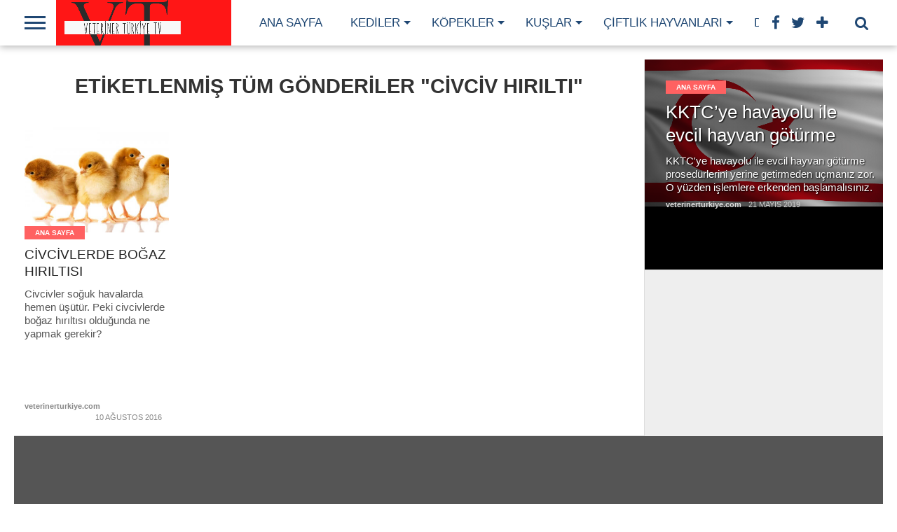

--- FILE ---
content_type: text/html; charset=UTF-8
request_url: https://veterinerturkiye.com/tag/civciv-hirilti/
body_size: 12974
content:
<!DOCTYPE html>
<html lang="tr">
<head>
<meta charset="UTF-8" >
<meta name="viewport" id="viewport" content="width=device-width, initial-scale=1.0, maximum-scale=1.0, minimum-scale=1.0, user-scalable=no" />
<link rel="shortcut icon" href="https://veterinerturkiye.com/wp-content/uploads/2022/12/veteriner-turkiye-logo-5050.png" /><link rel="alternate" type="application/rss+xml" title="RSS 2.0" href="https://veterinerturkiye.com/feed/" />
<link rel="alternate" type="text/xml" title="RSS .92" href="https://veterinerturkiye.com/feed/rss/" />
<link rel="alternate" type="application/atom+xml" title="Atom 0.3" href="https://veterinerturkiye.com/feed/atom/" />
<link rel="pingback" href="https://veterinerturkiye.com/xmlrpc.php" />
<meta property="og:image" content="https://veterinerturkiye.com/wp-content/uploads/2016/08/shutterstock_279552788.jpg" />
<meta property="og:description" content="Hayvanlar hakkında herşey" />
<title>civciv hırıltı &#8211; Veteriner Türkiye</title>
<meta name='robots' content='max-image-preview:large' />
<link rel='dns-prefetch' href='//netdna.bootstrapcdn.com' />
<link rel="alternate" type="application/rss+xml" title="Veteriner Türkiye &raquo; akışı" href="https://veterinerturkiye.com/feed/" />
<link rel="alternate" type="application/rss+xml" title="Veteriner Türkiye &raquo; yorum akışı" href="https://veterinerturkiye.com/comments/feed/" />
<link rel="alternate" type="application/rss+xml" title="Veteriner Türkiye &raquo; civciv hırıltı etiket akışı" href="https://veterinerturkiye.com/tag/civciv-hirilti/feed/" />
<!-- <link rel='stylesheet' id='wp-block-library-css' href='https://veterinerturkiye.com/wp-includes/css/dist/block-library/style.min.css?ver=6.6.2' type='text/css' media='all' /> -->
<link rel="stylesheet" type="text/css" href="//veterinerturkiye.com/wp-content/cache/wpfc-minified/eukse96o/5y1ni.css" media="all"/>
<style id='classic-theme-styles-inline-css' type='text/css'>
/*! This file is auto-generated */
.wp-block-button__link{color:#fff;background-color:#32373c;border-radius:9999px;box-shadow:none;text-decoration:none;padding:calc(.667em + 2px) calc(1.333em + 2px);font-size:1.125em}.wp-block-file__button{background:#32373c;color:#fff;text-decoration:none}
</style>
<style id='global-styles-inline-css' type='text/css'>
:root{--wp--preset--aspect-ratio--square: 1;--wp--preset--aspect-ratio--4-3: 4/3;--wp--preset--aspect-ratio--3-4: 3/4;--wp--preset--aspect-ratio--3-2: 3/2;--wp--preset--aspect-ratio--2-3: 2/3;--wp--preset--aspect-ratio--16-9: 16/9;--wp--preset--aspect-ratio--9-16: 9/16;--wp--preset--color--black: #000000;--wp--preset--color--cyan-bluish-gray: #abb8c3;--wp--preset--color--white: #ffffff;--wp--preset--color--pale-pink: #f78da7;--wp--preset--color--vivid-red: #cf2e2e;--wp--preset--color--luminous-vivid-orange: #ff6900;--wp--preset--color--luminous-vivid-amber: #fcb900;--wp--preset--color--light-green-cyan: #7bdcb5;--wp--preset--color--vivid-green-cyan: #00d084;--wp--preset--color--pale-cyan-blue: #8ed1fc;--wp--preset--color--vivid-cyan-blue: #0693e3;--wp--preset--color--vivid-purple: #9b51e0;--wp--preset--gradient--vivid-cyan-blue-to-vivid-purple: linear-gradient(135deg,rgba(6,147,227,1) 0%,rgb(155,81,224) 100%);--wp--preset--gradient--light-green-cyan-to-vivid-green-cyan: linear-gradient(135deg,rgb(122,220,180) 0%,rgb(0,208,130) 100%);--wp--preset--gradient--luminous-vivid-amber-to-luminous-vivid-orange: linear-gradient(135deg,rgba(252,185,0,1) 0%,rgba(255,105,0,1) 100%);--wp--preset--gradient--luminous-vivid-orange-to-vivid-red: linear-gradient(135deg,rgba(255,105,0,1) 0%,rgb(207,46,46) 100%);--wp--preset--gradient--very-light-gray-to-cyan-bluish-gray: linear-gradient(135deg,rgb(238,238,238) 0%,rgb(169,184,195) 100%);--wp--preset--gradient--cool-to-warm-spectrum: linear-gradient(135deg,rgb(74,234,220) 0%,rgb(151,120,209) 20%,rgb(207,42,186) 40%,rgb(238,44,130) 60%,rgb(251,105,98) 80%,rgb(254,248,76) 100%);--wp--preset--gradient--blush-light-purple: linear-gradient(135deg,rgb(255,206,236) 0%,rgb(152,150,240) 100%);--wp--preset--gradient--blush-bordeaux: linear-gradient(135deg,rgb(254,205,165) 0%,rgb(254,45,45) 50%,rgb(107,0,62) 100%);--wp--preset--gradient--luminous-dusk: linear-gradient(135deg,rgb(255,203,112) 0%,rgb(199,81,192) 50%,rgb(65,88,208) 100%);--wp--preset--gradient--pale-ocean: linear-gradient(135deg,rgb(255,245,203) 0%,rgb(182,227,212) 50%,rgb(51,167,181) 100%);--wp--preset--gradient--electric-grass: linear-gradient(135deg,rgb(202,248,128) 0%,rgb(113,206,126) 100%);--wp--preset--gradient--midnight: linear-gradient(135deg,rgb(2,3,129) 0%,rgb(40,116,252) 100%);--wp--preset--font-size--small: 13px;--wp--preset--font-size--medium: 20px;--wp--preset--font-size--large: 36px;--wp--preset--font-size--x-large: 42px;--wp--preset--spacing--20: 0.44rem;--wp--preset--spacing--30: 0.67rem;--wp--preset--spacing--40: 1rem;--wp--preset--spacing--50: 1.5rem;--wp--preset--spacing--60: 2.25rem;--wp--preset--spacing--70: 3.38rem;--wp--preset--spacing--80: 5.06rem;--wp--preset--shadow--natural: 6px 6px 9px rgba(0, 0, 0, 0.2);--wp--preset--shadow--deep: 12px 12px 50px rgba(0, 0, 0, 0.4);--wp--preset--shadow--sharp: 6px 6px 0px rgba(0, 0, 0, 0.2);--wp--preset--shadow--outlined: 6px 6px 0px -3px rgba(255, 255, 255, 1), 6px 6px rgba(0, 0, 0, 1);--wp--preset--shadow--crisp: 6px 6px 0px rgba(0, 0, 0, 1);}:where(.is-layout-flex){gap: 0.5em;}:where(.is-layout-grid){gap: 0.5em;}body .is-layout-flex{display: flex;}.is-layout-flex{flex-wrap: wrap;align-items: center;}.is-layout-flex > :is(*, div){margin: 0;}body .is-layout-grid{display: grid;}.is-layout-grid > :is(*, div){margin: 0;}:where(.wp-block-columns.is-layout-flex){gap: 2em;}:where(.wp-block-columns.is-layout-grid){gap: 2em;}:where(.wp-block-post-template.is-layout-flex){gap: 1.25em;}:where(.wp-block-post-template.is-layout-grid){gap: 1.25em;}.has-black-color{color: var(--wp--preset--color--black) !important;}.has-cyan-bluish-gray-color{color: var(--wp--preset--color--cyan-bluish-gray) !important;}.has-white-color{color: var(--wp--preset--color--white) !important;}.has-pale-pink-color{color: var(--wp--preset--color--pale-pink) !important;}.has-vivid-red-color{color: var(--wp--preset--color--vivid-red) !important;}.has-luminous-vivid-orange-color{color: var(--wp--preset--color--luminous-vivid-orange) !important;}.has-luminous-vivid-amber-color{color: var(--wp--preset--color--luminous-vivid-amber) !important;}.has-light-green-cyan-color{color: var(--wp--preset--color--light-green-cyan) !important;}.has-vivid-green-cyan-color{color: var(--wp--preset--color--vivid-green-cyan) !important;}.has-pale-cyan-blue-color{color: var(--wp--preset--color--pale-cyan-blue) !important;}.has-vivid-cyan-blue-color{color: var(--wp--preset--color--vivid-cyan-blue) !important;}.has-vivid-purple-color{color: var(--wp--preset--color--vivid-purple) !important;}.has-black-background-color{background-color: var(--wp--preset--color--black) !important;}.has-cyan-bluish-gray-background-color{background-color: var(--wp--preset--color--cyan-bluish-gray) !important;}.has-white-background-color{background-color: var(--wp--preset--color--white) !important;}.has-pale-pink-background-color{background-color: var(--wp--preset--color--pale-pink) !important;}.has-vivid-red-background-color{background-color: var(--wp--preset--color--vivid-red) !important;}.has-luminous-vivid-orange-background-color{background-color: var(--wp--preset--color--luminous-vivid-orange) !important;}.has-luminous-vivid-amber-background-color{background-color: var(--wp--preset--color--luminous-vivid-amber) !important;}.has-light-green-cyan-background-color{background-color: var(--wp--preset--color--light-green-cyan) !important;}.has-vivid-green-cyan-background-color{background-color: var(--wp--preset--color--vivid-green-cyan) !important;}.has-pale-cyan-blue-background-color{background-color: var(--wp--preset--color--pale-cyan-blue) !important;}.has-vivid-cyan-blue-background-color{background-color: var(--wp--preset--color--vivid-cyan-blue) !important;}.has-vivid-purple-background-color{background-color: var(--wp--preset--color--vivid-purple) !important;}.has-black-border-color{border-color: var(--wp--preset--color--black) !important;}.has-cyan-bluish-gray-border-color{border-color: var(--wp--preset--color--cyan-bluish-gray) !important;}.has-white-border-color{border-color: var(--wp--preset--color--white) !important;}.has-pale-pink-border-color{border-color: var(--wp--preset--color--pale-pink) !important;}.has-vivid-red-border-color{border-color: var(--wp--preset--color--vivid-red) !important;}.has-luminous-vivid-orange-border-color{border-color: var(--wp--preset--color--luminous-vivid-orange) !important;}.has-luminous-vivid-amber-border-color{border-color: var(--wp--preset--color--luminous-vivid-amber) !important;}.has-light-green-cyan-border-color{border-color: var(--wp--preset--color--light-green-cyan) !important;}.has-vivid-green-cyan-border-color{border-color: var(--wp--preset--color--vivid-green-cyan) !important;}.has-pale-cyan-blue-border-color{border-color: var(--wp--preset--color--pale-cyan-blue) !important;}.has-vivid-cyan-blue-border-color{border-color: var(--wp--preset--color--vivid-cyan-blue) !important;}.has-vivid-purple-border-color{border-color: var(--wp--preset--color--vivid-purple) !important;}.has-vivid-cyan-blue-to-vivid-purple-gradient-background{background: var(--wp--preset--gradient--vivid-cyan-blue-to-vivid-purple) !important;}.has-light-green-cyan-to-vivid-green-cyan-gradient-background{background: var(--wp--preset--gradient--light-green-cyan-to-vivid-green-cyan) !important;}.has-luminous-vivid-amber-to-luminous-vivid-orange-gradient-background{background: var(--wp--preset--gradient--luminous-vivid-amber-to-luminous-vivid-orange) !important;}.has-luminous-vivid-orange-to-vivid-red-gradient-background{background: var(--wp--preset--gradient--luminous-vivid-orange-to-vivid-red) !important;}.has-very-light-gray-to-cyan-bluish-gray-gradient-background{background: var(--wp--preset--gradient--very-light-gray-to-cyan-bluish-gray) !important;}.has-cool-to-warm-spectrum-gradient-background{background: var(--wp--preset--gradient--cool-to-warm-spectrum) !important;}.has-blush-light-purple-gradient-background{background: var(--wp--preset--gradient--blush-light-purple) !important;}.has-blush-bordeaux-gradient-background{background: var(--wp--preset--gradient--blush-bordeaux) !important;}.has-luminous-dusk-gradient-background{background: var(--wp--preset--gradient--luminous-dusk) !important;}.has-pale-ocean-gradient-background{background: var(--wp--preset--gradient--pale-ocean) !important;}.has-electric-grass-gradient-background{background: var(--wp--preset--gradient--electric-grass) !important;}.has-midnight-gradient-background{background: var(--wp--preset--gradient--midnight) !important;}.has-small-font-size{font-size: var(--wp--preset--font-size--small) !important;}.has-medium-font-size{font-size: var(--wp--preset--font-size--medium) !important;}.has-large-font-size{font-size: var(--wp--preset--font-size--large) !important;}.has-x-large-font-size{font-size: var(--wp--preset--font-size--x-large) !important;}
:where(.wp-block-post-template.is-layout-flex){gap: 1.25em;}:where(.wp-block-post-template.is-layout-grid){gap: 1.25em;}
:where(.wp-block-columns.is-layout-flex){gap: 2em;}:where(.wp-block-columns.is-layout-grid){gap: 2em;}
:root :where(.wp-block-pullquote){font-size: 1.5em;line-height: 1.6;}
</style>
<!-- <link rel='stylesheet' id='rs-plugin-settings-css' href='https://veterinerturkiye.com/wp-content/plugins/revslider/public/assets/css/settings.css?ver=5.4.8' type='text/css' media='all' /> -->
<link rel="stylesheet" type="text/css" href="//veterinerturkiye.com/wp-content/cache/wpfc-minified/9ksv0y7h/5y1ni.css" media="all"/>
<style id='rs-plugin-settings-inline-css' type='text/css'>
#rs-demo-id {}
</style>
<!--[if lt IE 9]>
<link rel='stylesheet' id='iecss-css' href='https://veterinerturkiye.com/wp-content/themes/topnews/css/iecss.css?ver=6.6.2' type='text/css' media='all' />
<![endif]-->
<!-- <link rel='stylesheet' id='mvp-style-css' href='https://veterinerturkiye.com/wp-content/themes/topnews/style.css?ver=6.6.2' type='text/css' media='all' /> -->
<!-- <link rel='stylesheet' id='reset-css' href='https://veterinerturkiye.com/wp-content/themes/topnews/css/reset.css?ver=6.6.2' type='text/css' media='all' /> -->
<link rel="stylesheet" type="text/css" href="//veterinerturkiye.com/wp-content/cache/wpfc-minified/q62smszt/5y1ni.css" media="all"/>
<link rel='stylesheet' id='mvp-fontawesome-css' href='//netdna.bootstrapcdn.com/font-awesome/4.4.0/css/font-awesome.css?ver=6.6.2' type='text/css' media='all' />
<!-- <link rel='stylesheet' id='media-queries-css' href='https://veterinerturkiye.com/wp-content/themes/topnews/css/media-queries.css?ver=6.6.2' type='text/css' media='all' /> -->
<link rel="stylesheet" type="text/css" href="//veterinerturkiye.com/wp-content/cache/wpfc-minified/6oqv5e2d/5y1ni.css" media="all"/>
<style id='rocket-lazyload-inline-css' type='text/css'>
.rll-youtube-player{position:relative;padding-bottom:56.23%;height:0;overflow:hidden;max-width:100%;}.rll-youtube-player:focus-within{outline: 2px solid currentColor;outline-offset: 5px;}.rll-youtube-player iframe{position:absolute;top:0;left:0;width:100%;height:100%;z-index:100;background:0 0}.rll-youtube-player img{bottom:0;display:block;left:0;margin:auto;max-width:100%;width:100%;position:absolute;right:0;top:0;border:none;height:auto;-webkit-transition:.4s all;-moz-transition:.4s all;transition:.4s all}.rll-youtube-player img:hover{-webkit-filter:brightness(75%)}.rll-youtube-player .play{height:100%;width:100%;left:0;top:0;position:absolute;background:url(https://veterinerturkiye.com/wp-content/plugins/rocket-lazy-load/assets/img/youtube.png) no-repeat center;background-color: transparent !important;cursor:pointer;border:none;}
</style>
<script src='//veterinerturkiye.com/wp-content/cache/wpfc-minified/7kwmk1ss/63we8.js' type="text/javascript"></script>
<!-- <script type="text/javascript" src="https://veterinerturkiye.com/wp-includes/js/jquery/jquery.min.js?ver=3.7.1" id="jquery-core-js"></script> -->
<!-- <script type="text/javascript" src="https://veterinerturkiye.com/wp-includes/js/jquery/jquery-migrate.min.js?ver=3.4.1" id="jquery-migrate-js"></script> -->
<!-- <script type="text/javascript" src="https://veterinerturkiye.com/wp-content/plugins/revslider/public/assets/js/jquery.themepunch.tools.min.js?ver=5.4.8" id="tp-tools-js"></script> -->
<!-- <script type="text/javascript" src="https://veterinerturkiye.com/wp-content/plugins/revslider/public/assets/js/jquery.themepunch.revolution.min.js?ver=5.4.8" id="revmin-js"></script> -->
<link rel="https://api.w.org/" href="https://veterinerturkiye.com/wp-json/" /><link rel="alternate" title="JSON" type="application/json" href="https://veterinerturkiye.com/wp-json/wp/v2/tags/455" /><link rel="EditURI" type="application/rsd+xml" title="RSD" href="https://veterinerturkiye.com/xmlrpc.php?rsd" />
<meta name="generator" content="WordPress 6.6.2" />
<!-- Goolytics - Simple Google Analytics Begin -->
<script async src="//www.googletagmanager.com/gtag/js?id=UA-82468308-1"></script>
<script>window.dataLayer = window.dataLayer || [];
function gtag(){dataLayer.push(arguments);}
gtag('js', new Date());
gtag('config', 'UA-82468308-1');
</script>
<!-- Goolytics - Simple Google Analytics End -->
<style type='text/css'>
@import url(http://fonts.googleapis.com/css?family=Oswald:100,200,300,400,500,600,700,800,900|Oswald:100,200,300,400,500,600,700,800,900|Roboto:100,200,300,400,500,600,700,800,900&subset=latin,latin-ext,cyrillic,cyrillic-ext,greek-ext,greek,vietnamese);
#wallpaper {
background: url() no-repeat 50% 0;
}
a, a:visited,
.woocommerce ul.products li.product .price,
.woocommerce-page ul.products li.product .price,
p.comment-tab-text a,
p.comment-tab-text a:visited {
color: #8698d4;
}
ul.social-drop-list,
#mobile-menu-wrap:hover,
#mobile-nav .menu {
background: #8698d4;
}
.main-nav .menu li .mega-dropdown,
.main-nav .menu li ul.sub-menu,
#search-bar,
#search-button:hover,
#social-nav:hover {
background: #f55454;
}
.main-nav .menu li:hover ul.sub-menu,
.main-nav .menu li:hover ul.sub-menu li a {
color: #ffffff;
}
.main-nav .menu li:hover ul.sub-menu li a,
.main-nav .menu li:hover ul.mega-list li a,
#search-button:hover,
#social-nav:hover span,
#searchform input,
#mobile-menu-wrap:hover {
color: #ffffff;
}
.main-nav .menu li:hover ul.sub-menu li.menu-item-has-children:hover a:after,
.main-nav .menu li:hover ul.sub-menu li.menu-item-has-children a:after {
border-color: transparent transparent transparent #ffffff;
}
a:hover,
h2 a:hover,
.sidebar-list-text a:hover,
span.author-name a:hover,
.widget-split-right a:hover,
.widget-full-list-text a:hover {
color: #f80000;
}
.read-more-fb a:hover,
.read-more-twit a:hover,
.read-more-comment a:hover,
.post-tags a:hover,
.tag-cloud a:hover {
background: #f80000;
}
#nav-wrap,
.content-out-nav,
.more-nav-contain,
.main-nav-contain,
#nav-right,
.nav-spacer {
background: #ffffff;
}
.more-nav-contain:before {
background: -moz-linear-gradient(to left, #ffffff, rgba(255,255,255,0));
background: -ms-linear-gradient(to left, #ffffff, rgba(255,255,255,0));
background: -o-linear-gradient(to left, #ffffff, rgba(255,255,255,0));
background: -webkit-linear-gradient(to left, #ffffff, rgba(255,255,255,0));
background: linear-gradient(to left, #ffffff, rgba(255,255,255,0));
}
.main-nav .menu li a,
#social-nav span,
#mobile-menu-wrap,
ul.ubermenu-nav li a,
#search-button {
color: #1f4773;
}
.fly-but-wrap span {
background: #1f4773;
}
.main-nav .menu li.menu-item-has-children a:after {
border-color: #1f4773 transparent transparent transparent;
}
.prev-next-text a,
.prev-next-text a:visited,
.prev-next-text a:hover,
ul.post-social-list li.post-social-comm a,
#sidebar-mobi-tab,
span.mobi-tab-but,
ul.tabber-header li.active,
h3.sidebar-header,
#sidebar-scroll-wrap,
ul.tabber-header li:hover,
span.post-tags-header {
background: #1f4773;
}
.woocommerce .widget_price_filter .price_slider_wrapper .ui-widget-content {
background-color: #1f4773;
}
span.social-count-num {
color: #1f4773;
}
span.img-cat,
.read-more-comment a,
#infscr-loading,
span.comment-but-text,
.woocommerce a.button,
.woocommerce button.button,
.woocommerce input.button,
.woocommerce #respond input#submit,
.woocommerce #content input.button,
.woocommerce-page a.button,
.woocommerce-page button.button,
.woocommerce-page input.button,
.woocommerce-page #respond input#submit,
.woocommerce-page #content input.button,
.woocommerce div.product form.cart .button,
.woocommerce #content div.product form.cart .button,
.woocommerce-page div.product form.cart .button,
.woocommerce-page #content div.product form.cart .button,
.woocommerce a.button.alt,
.woocommerce button.button.alt,
.woocommerce input.button.alt,
.woocommerce #respond input#submit.alt,
.woocommerce #content input.button.alt,
.woocommerce-page a.button.alt,
.woocommerce-page button.button.alt,
.woocommerce-page input.button.alt,
.woocommerce-page #respond input#submit.alt,
.woocommerce-page #content input.button.alt,
.woocommerce a.button:hover,
.woocommerce button.button:hover,
.woocommerce input.button:hover,
.woocommerce #respond input#submit:hover,
.woocommerce #content input.button:hover,
.woocommerce-page a.button:hover,
.woocommerce-page button.button:hover,
.woocommerce-page input.button:hover,
.woocommerce-page #respond input#submit:hover,
.woocommerce-page #content input.button:hover,
.woocommerce div.product form.cart .button:hover,
.woocommerce #content div.product form.cart .button:hover,
.woocommerce-page div.product form.cart .button:hover,
.woocommerce-page #content div.product form.cart .button:hover,
.woocommerce a.button.alt,
.woocommerce button.button.alt,
.woocommerce input.button.alt,
.woocommerce #respond input#submit.alt,
.woocommerce #content input.button.alt,
.woocommerce-page a.button.alt,
.woocommerce-page button.button.alt,
.woocommerce-page input.button.alt,
.woocommerce-page #respond input#submit.alt,
.woocommerce-page #content input.button.alt,
.woocommerce a.button.alt:hover,
.woocommerce button.button.alt:hover,
.woocommerce input.button.alt:hover,
.woocommerce #respond input#submit.alt:hover,
.woocommerce #content input.button.alt:hover,
.woocommerce-page a.button.alt:hover,
.woocommerce-page button.button.alt:hover,
.woocommerce-page input.button.alt:hover,
.woocommerce-page #respond input#submit.alt:hover,
.woocommerce-page #content input.button.alt:hover,
.woocommerce span.onsale,
.woocommerce-page span.onsale,
.woocommerce .widget_price_filter .ui-slider .ui-slider-range {
background: #ff6161;
}
.woocommerce .widget_price_filter .ui-slider .ui-slider-handle {
background-color: #ff6161;
}
#category-header-wrap h1,
ul.trending-list li.trending-head,
.woocommerce .woocommerce-product-rating .star-rating,
.woocommerce-page .woocommerce-product-rating .star-rating,
.woocommerce .products .star-rating,
.woocommerce-page .products .star-rating {
color: #ff6161;
}
.main-nav .menu li a:hover,
.main-nav .menu li:hover a {
border-bottom: 5px solid #ff6161;
}
.main-nav .menu li a,
ul.ubermenu-nav li a {
font-family: 'Oswald', sans-serif;
}
#featured-multi-main-text h2,
.featured-multi-sub-text h2,
.widget-full-list-text a,
.widget-split-right a,
.home-widget-large-text a,
.home-widget-list-text a,
.widget-list-small-text a,
.story-contain-text h2,
h1.story-title,
.full-wide-text a,
.main-nav .menu li:hover ul.mega-list li a,
ul.trending-list li.trending-head,
.grid-main-text h2,
.grid-sub-text h2,
#content-area blockquote p,
#woo-content h1,
#woo-content h2,
#woo-content h3,
#woo-content h4,
#woo-content h5,
#woo-content h6,
#content-area h1,
#content-area h2,
#content-area h3,
#content-area h4,
#content-area h5,
#content-area h6,
ul.trending-list li a,
.sidebar-list-text a,
.sidebar-list-text a:visited {
font-family: 'Oswald', sans-serif;
}
body,
#searchform input,
.add_to_cart_button,
.woocommerce .woocommerce-result-count,
.woocommerce-page .woocommerce-result-count {
font-family: Roboto, sans-serif;
}
</style>
<style type="text/css">
#sidebar-widget-wrap {
top: 0;
}
@media screen and (min-width: 1003px) {
#sidebar-contain {
bottom: auto;
height: 100%;
}
#post-content-contain #sidebar-contain {
margin-left: 639px;
}
.side-fixed {
position: absolute !important;
top: 0 !important;
bottom: auto !important;
right: -341px !important;
}
.single .side-fixed,
.page .side-fixed,
.woocommerce .side-fixed {
right: -341px !important;
}
#sidebar-scroll-wrap {
display: none;
}
}
#content-out {
margin-right: -60px;
}
#content-in {
margin-right: 60px;
}
@media screen and (max-width: 1263px) {
#content-out,
#content-in {
margin-right: 0;
}
}
</style>
<style type="text/css">
</style>
<meta name="generator" content="Powered by Slider Revolution 5.4.8 - responsive, Mobile-Friendly Slider Plugin for WordPress with comfortable drag and drop interface." />
<link rel="icon" href="https://veterinerturkiye.com/wp-content/uploads/2022/12/cropped-veteriner-turkiye-logo-512×512-32x32.png" sizes="32x32" />
<link rel="icon" href="https://veterinerturkiye.com/wp-content/uploads/2022/12/cropped-veteriner-turkiye-logo-512×512-192x192.png" sizes="192x192" />
<link rel="apple-touch-icon" href="https://veterinerturkiye.com/wp-content/uploads/2022/12/cropped-veteriner-turkiye-logo-512×512-180x180.png" />
<meta name="msapplication-TileImage" content="https://veterinerturkiye.com/wp-content/uploads/2022/12/cropped-veteriner-turkiye-logo-512×512-270x270.png" />
<script type="text/javascript">function setREVStartSize(e){									
try{ e.c=jQuery(e.c);var i=jQuery(window).width(),t=9999,r=0,n=0,l=0,f=0,s=0,h=0;
if(e.responsiveLevels&&(jQuery.each(e.responsiveLevels,function(e,f){f>i&&(t=r=f,l=e),i>f&&f>r&&(r=f,n=e)}),t>r&&(l=n)),f=e.gridheight[l]||e.gridheight[0]||e.gridheight,s=e.gridwidth[l]||e.gridwidth[0]||e.gridwidth,h=i/s,h=h>1?1:h,f=Math.round(h*f),"fullscreen"==e.sliderLayout){var u=(e.c.width(),jQuery(window).height());if(void 0!=e.fullScreenOffsetContainer){var c=e.fullScreenOffsetContainer.split(",");if (c) jQuery.each(c,function(e,i){u=jQuery(i).length>0?u-jQuery(i).outerHeight(!0):u}),e.fullScreenOffset.split("%").length>1&&void 0!=e.fullScreenOffset&&e.fullScreenOffset.length>0?u-=jQuery(window).height()*parseInt(e.fullScreenOffset,0)/100:void 0!=e.fullScreenOffset&&e.fullScreenOffset.length>0&&(u-=parseInt(e.fullScreenOffset,0))}f=u}else void 0!=e.minHeight&&f<e.minHeight&&(f=e.minHeight);e.c.closest(".rev_slider_wrapper").css({height:f})					
}catch(d){console.log("Failure at Presize of Slider:"+d)}						
};</script>
<style type="text/css" id="wp-custom-css">
@media screen and (max-width:767px){
#sidebar-contain {
display: none;
}
#home-content-in {
margin-right: 0;
}
}
@media screen and (max-width:480px){
ul.widget-full1 li {
width: 100%;
height: auto;
}
}		</style>
<noscript><style id="rocket-lazyload-nojs-css">.rll-youtube-player, [data-lazy-src]{display:none !important;}</style></noscript>
</head>
<body class="archive tag tag-civciv-hirilti tag-455">
<div id="site">
<div id="fly-wrap">
<div class="fly-wrap-out">
<div class="fly-side-wrap">
<ul class="fly-bottom-soc left relative">
<li class="fb-soc">
<a href="https://www.facebook.com/veterinerturkiye/" target="_blank">
<i class="fa fa-facebook-square fa-2"></i>
</a>
</li>
<li class="twit-soc">
<a href="https://twitter.com/veterinert" target="_blank">
<i class="fa fa-twitter fa-2"></i>
</a>
</li>
<li class="inst-soc">
<a href="https://www.instagram.com/veterinerturkiye/" target="_blank">
<i class="fa fa-instagram fa-2"></i>
</a>
</li>
<li class="yt-soc">
<a href="http://youtube.com/veterinerturkiyeTV" target="_blank">
<i class="fa fa-youtube-play fa-2"></i>
</a>
</li>
<li class="rss-soc">
<a href="https://veterinerturkiye.com/feed/rss/" target="_blank">
<i class="fa fa-rss fa-2"></i>
</a>
</li>
</ul>
</div><!--fly-side-wrap-->
<div class="fly-wrap-in">
<div id="fly-menu-wrap">
<nav class="fly-nav-menu left relative">
<div class="menu-menu-1-container"><ul id="menu-menu-1" class="menu"><li id="menu-item-1855" class="menu-item menu-item-type-taxonomy menu-item-object-category menu-item-1855"><a href="https://veterinerturkiye.com/category/genel/">Ana sayfa</a></li>
<li id="menu-item-1856" class="menu-item menu-item-type-taxonomy menu-item-object-category menu-item-has-children menu-item-1856"><a href="https://veterinerturkiye.com/category/kediler/">Kediler</a>
<ul class="sub-menu">
<li id="menu-item-1857" class="menu-item menu-item-type-taxonomy menu-item-object-category menu-item-has-children menu-item-1857"><a href="https://veterinerturkiye.com/category/kediler/beslenme/">Diyet ve beslenme</a>
<ul class="sub-menu">
<li id="menu-item-1858" class="menu-item menu-item-type-taxonomy menu-item-object-category menu-item-1858"><a href="https://veterinerturkiye.com/category/kediler/beslenme/ev-mamasi-tarifleri/">Ev Maması Tarifleri</a></li>
</ul>
</li>
<li id="menu-item-1869" class="menu-item menu-item-type-taxonomy menu-item-object-category menu-item-1869"><a href="https://veterinerturkiye.com/category/kediler/kedi-alirken/">Kedi Alırken</a></li>
<li id="menu-item-1870" class="menu-item menu-item-type-taxonomy menu-item-object-category menu-item-has-children menu-item-1870"><a href="https://veterinerturkiye.com/category/kediler/kedi-bakimi/">Kedi Bakımı</a>
<ul class="sub-menu">
<li id="menu-item-1872" class="menu-item menu-item-type-taxonomy menu-item-object-category menu-item-1872"><a href="https://veterinerturkiye.com/category/kediler/kedi-bakimi/kedilerde-dis-bakimi/">Kedilerde Diş Bakımı</a></li>
<li id="menu-item-1925" class="menu-item menu-item-type-taxonomy menu-item-object-category menu-item-1925"><a href="https://veterinerturkiye.com/category/kediler/kedi-bakimi/mevsimlere-gore-kedi-bakimi/">Mevsimlere Göre Kedi Bakımı</a></li>
</ul>
</li>
<li id="menu-item-1880" class="menu-item menu-item-type-taxonomy menu-item-object-category menu-item-has-children menu-item-1880"><a href="https://veterinerturkiye.com/category/kediler/kedilerde-ciftlesme/">Kedilerde Çiftleşme</a>
<ul class="sub-menu">
<li id="menu-item-1881" class="menu-item menu-item-type-taxonomy menu-item-object-category menu-item-1881"><a href="https://veterinerturkiye.com/category/kediler/kedilerde-kisirlastirma/">Kedilerde Kısırlaştırma</a></li>
<li id="menu-item-1882" class="menu-item menu-item-type-taxonomy menu-item-object-category menu-item-1882"><a href="https://veterinerturkiye.com/category/kediler/kedilerde-kizginlik-donemi/">Kedilerde Kızgınlık Dönemi</a></li>
</ul>
</li>
<li id="menu-item-1877" class="menu-item menu-item-type-taxonomy menu-item-object-category menu-item-has-children menu-item-1877"><a href="https://veterinerturkiye.com/category/kediler/kedi-psikolojisi/kedi-davranislari-ve-anlatmak-istedikleri/">Kedi Davranışları</a>
<ul class="sub-menu">
<li id="menu-item-1876" class="menu-item menu-item-type-taxonomy menu-item-object-category menu-item-1876"><a href="https://veterinerturkiye.com/category/kediler/kedi-psikolojisi/">Kedi Psikolojisi</a></li>
<li id="menu-item-1878" class="menu-item menu-item-type-taxonomy menu-item-object-category menu-item-1878"><a href="https://veterinerturkiye.com/category/kediler/kedi-psikolojisi/kedilerde-saldirganlik/">Kedilerde Saldırganlık</a></li>
</ul>
</li>
<li id="menu-item-1873" class="menu-item menu-item-type-taxonomy menu-item-object-category menu-item-has-children menu-item-1873"><a href="https://veterinerturkiye.com/category/kediler/kedi-egitimi/">Kedi Eğitimi</a>
<ul class="sub-menu">
<li id="menu-item-1874" class="menu-item menu-item-type-taxonomy menu-item-object-category menu-item-1874"><a href="https://veterinerturkiye.com/category/kediler/kedi-egitimi/kedilerde-tuvalet-egitimi/">Kedilerde Tuvalet Eğitimi</a></li>
</ul>
</li>
<li id="menu-item-1875" class="menu-item menu-item-type-taxonomy menu-item-object-category menu-item-has-children menu-item-1875"><a href="https://veterinerturkiye.com/category/kediler/kedi-irklari/">Kedi Irkları</a>
<ul class="sub-menu">
<li id="menu-item-1871" class="menu-item menu-item-type-taxonomy menu-item-object-category menu-item-1871"><a href="https://veterinerturkiye.com/category/kediler/kedi-bakimi/irklara-gore-kedi-bakimi/">Irklara Göre Kedi Bakımı</a></li>
</ul>
</li>
<li id="menu-item-1884" class="menu-item menu-item-type-taxonomy menu-item-object-category menu-item-has-children menu-item-1884"><a href="https://veterinerturkiye.com/category/kediler/kedimin-nesi-var/">Kedimin Nesi Var</a>
<ul class="sub-menu">
<li id="menu-item-1885" class="menu-item menu-item-type-taxonomy menu-item-object-category menu-item-1885"><a href="https://veterinerturkiye.com/category/kediler/kedimin-nesi-var/kedilerde-goz-hastaliklari/">Kedilerde Göz Hastalıkları</a></li>
<li id="menu-item-1886" class="menu-item menu-item-type-taxonomy menu-item-object-category menu-item-1886"><a href="https://veterinerturkiye.com/category/kediler/kedimin-nesi-var/kedilerde-kanser/">Kedilerde Kanser</a></li>
<li id="menu-item-1887" class="menu-item menu-item-type-taxonomy menu-item-object-category menu-item-1887"><a href="https://veterinerturkiye.com/category/kediler/kedimin-nesi-var/kedilerde-oksuruk/">Kedilerde Öksürük</a></li>
<li id="menu-item-1928" class="menu-item menu-item-type-taxonomy menu-item-object-category menu-item-1928"><a href="https://veterinerturkiye.com/category/kediler/kedilerde-temizlik/parazitler-ve-tedavileri/">Parazitler ve tedavileri</a></li>
<li id="menu-item-1888" class="menu-item menu-item-type-taxonomy menu-item-object-category menu-item-1888"><a href="https://veterinerturkiye.com/category/kediler/kedimin-nesi-var/kedilerde-soguk-alginligi/">Kedilerde Soğuk Algınlığı</a></li>
<li id="menu-item-1929" class="menu-item menu-item-type-taxonomy menu-item-object-category menu-item-1929"><a href="https://veterinerturkiye.com/category/evcil_hayvanlar/kuslar/muhabbet-kusu/tuy-dokme/">tüy dökme</a></li>
</ul>
</li>
<li id="menu-item-1883" class="menu-item menu-item-type-taxonomy menu-item-object-category menu-item-has-children menu-item-1883"><a href="https://veterinerturkiye.com/category/kediler/kedilerde-temizlik/">Kedilerde Temizlik</a>
<ul class="sub-menu">
<li id="menu-item-1926" class="menu-item menu-item-type-taxonomy menu-item-object-category menu-item-1926"><a href="https://veterinerturkiye.com/category/kediler/kedi-alirken/yavru-kedi-alirken/">Yavru Kedi Alırken</a></li>
<li id="menu-item-1879" class="menu-item menu-item-type-taxonomy menu-item-object-category menu-item-1879"><a href="https://veterinerturkiye.com/category/kediler/kedi-temizligi/">Kedi Temizliği</a></li>
</ul>
</li>
</ul>
</li>
<li id="menu-item-1859" class="menu-item menu-item-type-taxonomy menu-item-object-category menu-item-has-children menu-item-1859"><a href="https://veterinerturkiye.com/category/kopekler/">Köpekler</a>
<ul class="sub-menu">
<li id="menu-item-1890" class="menu-item menu-item-type-taxonomy menu-item-object-category menu-item-1890"><a href="https://veterinerturkiye.com/category/kopekler/kopek-alirken/">Köpek Alırken</a></li>
<li id="menu-item-1891" class="menu-item menu-item-type-taxonomy menu-item-object-category menu-item-has-children menu-item-1891"><a href="https://veterinerturkiye.com/category/kopekler/kopek-bakimi/">Köpek Bakımı</a>
<ul class="sub-menu">
<li id="menu-item-1896" class="menu-item menu-item-type-taxonomy menu-item-object-category menu-item-1896"><a href="https://veterinerturkiye.com/category/kopekler/kopek-bakimi/irklara-gore-kopek-bakimi/">Irklara Göre Köpek Bakımı</a></li>
</ul>
</li>
<li id="menu-item-1897" class="menu-item menu-item-type-taxonomy menu-item-object-category menu-item-1897"><a href="https://veterinerturkiye.com/category/kopekler/kopek-psikolojisi/kopek-davranislari/">Köpek Davranışları</a></li>
<li id="menu-item-1892" class="menu-item menu-item-type-taxonomy menu-item-object-category menu-item-1892"><a href="https://veterinerturkiye.com/category/kopekler/kopek-egitimi/">Köpek Eğitimi</a></li>
<li id="menu-item-1898" class="menu-item menu-item-type-taxonomy menu-item-object-category menu-item-1898"><a href="https://veterinerturkiye.com/category/kopekler/kopek-gezdiriciligi/">Köpek gezdiriciliği</a></li>
<li id="menu-item-1906" class="menu-item menu-item-type-taxonomy menu-item-object-category menu-item-1906"><a href="https://veterinerturkiye.com/category/kopekler/kopeklerde-hastaliklar/">Köpeklerde Hastalıklar</a></li>
<li id="menu-item-1899" class="menu-item menu-item-type-taxonomy menu-item-object-category menu-item-has-children menu-item-1899"><a href="https://veterinerturkiye.com/category/kopekler/kopek-irklari/">Köpek Irkları</a>
<ul class="sub-menu">
<li id="menu-item-1900" class="menu-item menu-item-type-taxonomy menu-item-object-category menu-item-1900"><a href="https://veterinerturkiye.com/category/kopekler/kopek-irklari/populer-kopek-irklari/">Popüler Irklar</a></li>
<li id="menu-item-1895" class="menu-item menu-item-type-taxonomy menu-item-object-category menu-item-1895"><a href="https://veterinerturkiye.com/category/kopekler/beslenme-kopekler/irklara-gore-beslenme/">Irklara Göre Beslenme</a></li>
</ul>
</li>
<li id="menu-item-1901" class="menu-item menu-item-type-taxonomy menu-item-object-category menu-item-has-children menu-item-1901"><a href="https://veterinerturkiye.com/category/kopekler/kopek-psikolojisi/">Köpek Psikolojisi</a>
<ul class="sub-menu">
<li id="menu-item-1902" class="menu-item menu-item-type-taxonomy menu-item-object-category menu-item-1902"><a href="https://veterinerturkiye.com/category/kopekler/kopek-psikolojisi/kopeklerde-saldirganlik/">Köpeklerde Saldırganlık</a></li>
<li id="menu-item-1903" class="menu-item menu-item-type-taxonomy menu-item-object-category menu-item-1903"><a href="https://veterinerturkiye.com/category/kopekler/kopek-psikolojisi/ne-anlatmaya-calisiyor-kopek-psikolojisi/">Ne Anlatmaya Çalışıyor?</a></li>
</ul>
</li>
<li id="menu-item-1905" class="menu-item menu-item-type-taxonomy menu-item-object-category menu-item-1905"><a href="https://veterinerturkiye.com/category/kopekler/kopeklerde-ciftlesme/">Köpeklerde Çiftleşme</a></li>
<li id="menu-item-1907" class="menu-item menu-item-type-taxonomy menu-item-object-category menu-item-has-children menu-item-1907"><a href="https://veterinerturkiye.com/category/kopekler/kopeklerde-kisirlastirma/">Köpeklerde Kısırlaştırma</a>
<ul class="sub-menu">
<li id="menu-item-1908" class="menu-item menu-item-type-taxonomy menu-item-object-category menu-item-1908"><a href="https://veterinerturkiye.com/category/kopekler/kopeklerde-kizginlik-donemi/">Köpeklerde Kızgınlık Dönemi</a></li>
</ul>
</li>
<li id="menu-item-1904" class="menu-item menu-item-type-taxonomy menu-item-object-category menu-item-has-children menu-item-1904"><a href="https://veterinerturkiye.com/category/kopekler/kopek-temizligi/">Köpek Temizliği</a>
<ul class="sub-menu">
<li id="menu-item-1916" class="menu-item menu-item-type-taxonomy menu-item-object-category menu-item-1916"><a href="https://veterinerturkiye.com/category/kopekler/kopek-bakimi/kopeklerde-dis-bakimi/">Köpeklerde Diş Bakımı</a></li>
<li id="menu-item-1917" class="menu-item menu-item-type-taxonomy menu-item-object-category menu-item-1917"><a href="https://veterinerturkiye.com/category/kopekler/kopek-bakimi/mevsimlere-gore-kopek-bakimi/">Mevsimlere Göre Köpek Bakımı</a></li>
<li id="menu-item-1918" class="menu-item menu-item-type-taxonomy menu-item-object-category menu-item-1918"><a href="https://veterinerturkiye.com/category/kopekler/kopek-egitimi/kopeklerde-tuvalet-egitimi/">Köpeklerde Tuvalet Eğitimi</a></li>
</ul>
</li>
<li id="menu-item-1919" class="menu-item menu-item-type-taxonomy menu-item-object-category menu-item-1919"><a href="https://veterinerturkiye.com/category/kopekler/kopek-egitimi/kopekler-icin-temel-komutlar/">Köpeklere Eğitilen Temel Komutlar</a></li>
<li id="menu-item-1927" class="menu-item menu-item-type-taxonomy menu-item-object-category menu-item-1927"><a href="https://veterinerturkiye.com/category/kopekler/kopek-alirken/yavru-kopek-alirken/">Yavru Köpek Alırken</a></li>
</ul>
</li>
<li id="menu-item-1861" class="menu-item menu-item-type-taxonomy menu-item-object-category menu-item-has-children menu-item-1861"><a href="https://veterinerturkiye.com/category/evcil_hayvanlar/kuslar/">Kuşlar</a>
<ul class="sub-menu">
<li id="menu-item-1893" class="menu-item menu-item-type-taxonomy menu-item-object-category menu-item-1893"><a href="https://veterinerturkiye.com/category/evcil_hayvanlar/kuslar/guvercin/">Güvercin</a></li>
<li id="menu-item-1894" class="menu-item menu-item-type-taxonomy menu-item-object-category menu-item-1894"><a href="https://veterinerturkiye.com/category/evcil_hayvanlar/kuslar/kanarya/">Kanarya</a></li>
<li id="menu-item-1924" class="menu-item menu-item-type-taxonomy menu-item-object-category menu-item-1924"><a href="https://veterinerturkiye.com/category/evcil_hayvanlar/kuslar/muhabbet-kusu/">Muhabbet kuşu</a></li>
</ul>
</li>
<li id="menu-item-1862" class="menu-item menu-item-type-taxonomy menu-item-object-category menu-item-has-children menu-item-1862"><a href="https://veterinerturkiye.com/category/ciftlik-hayvanlari/">Çiftlik hayvanları</a>
<ul class="sub-menu">
<li id="menu-item-1863" class="menu-item menu-item-type-taxonomy menu-item-object-category menu-item-1863"><a href="https://veterinerturkiye.com/category/ciftlik-hayvanlari/buyukbas/">Büyükbaş</a></li>
<li id="menu-item-1912" class="menu-item menu-item-type-taxonomy menu-item-object-category menu-item-1912"><a href="https://veterinerturkiye.com/category/veterinerlere-ozel/kumes-hayvanlari-veterinerlere-ozel/">Kümes Hayvanları</a></li>
<li id="menu-item-1921" class="menu-item menu-item-type-taxonomy menu-item-object-category menu-item-1921"><a href="https://veterinerturkiye.com/category/ciftlik-hayvanlari/kucukbas-hayvanlar/">Küçükbaş hayvanlar</a></li>
</ul>
</li>
<li id="menu-item-1860" class="menu-item menu-item-type-taxonomy menu-item-object-category menu-item-has-children menu-item-1860"><a href="https://veterinerturkiye.com/category/evcil_hayvanlar/">Diğer evcil hayvanlar</a>
<ul class="sub-menu">
<li id="menu-item-1865" class="menu-item menu-item-type-taxonomy menu-item-object-category menu-item-1865"><a href="https://veterinerturkiye.com/category/evcil_hayvanlar/akvaryum-hayvanlari/">Akvaryum Hayvanları</a></li>
<li id="menu-item-1922" class="menu-item menu-item-type-taxonomy menu-item-object-category menu-item-1922"><a href="https://veterinerturkiye.com/category/evcil_hayvanlar/su-kaplumbagalari/">Su kaplumbağaları</a></li>
<li id="menu-item-1866" class="menu-item menu-item-type-taxonomy menu-item-object-category menu-item-1866"><a href="https://veterinerturkiye.com/category/evcil_hayvanlar/hamster/">Hamster</a></li>
<li id="menu-item-1867" class="menu-item menu-item-type-taxonomy menu-item-object-category menu-item-1867"><a href="https://veterinerturkiye.com/category/evcil_hayvanlar/iguana/">İguana</a></li>
<li id="menu-item-1923" class="menu-item menu-item-type-taxonomy menu-item-object-category menu-item-1923"><a href="https://veterinerturkiye.com/category/evcil_hayvanlar/tavsan/">Tavşan</a></li>
</ul>
</li>
<li id="menu-item-1868" class="menu-item menu-item-type-taxonomy menu-item-object-category menu-item-1868"><a href="https://veterinerturkiye.com/category/haberler/">Haberler</a></li>
<li id="menu-item-1911" class="menu-item menu-item-type-taxonomy menu-item-object-category menu-item-1911"><a href="https://veterinerturkiye.com/category/veterinerler/">Veteriner Hekimler</a></li>
<li id="menu-item-1889" class="menu-item menu-item-type-taxonomy menu-item-object-category menu-item-1889"><a href="https://veterinerturkiye.com/category/klinik-ve-hastaneler/">Klinik ve hastaneler</a></li>
<li id="menu-item-1864" class="menu-item menu-item-type-taxonomy menu-item-object-category menu-item-has-children menu-item-1864"><a href="https://veterinerturkiye.com/category/veterinerlere-ozel/">Veteriner Hekimlere Özel</a>
<ul class="sub-menu">
<li id="menu-item-1913" class="menu-item menu-item-type-taxonomy menu-item-object-category menu-item-1913"><a href="https://veterinerturkiye.com/category/veterinerlere-ozel/makaleler/">Makaleler</a></li>
<li id="menu-item-1914" class="menu-item menu-item-type-taxonomy menu-item-object-category menu-item-1914"><a href="https://veterinerturkiye.com/category/veterinerlere-ozel/makaleler/kopekler-makaleler/">Köpekler</a></li>
<li id="menu-item-1915" class="menu-item menu-item-type-taxonomy menu-item-object-category menu-item-1915"><a href="https://veterinerturkiye.com/category/veterinerlere-ozel/veteriner-ilaclari/">Veteriner Hekim İlaçları</a></li>
<li id="menu-item-1920" class="menu-item menu-item-type-taxonomy menu-item-object-category menu-item-1920"><a href="https://veterinerturkiye.com/category/veterinerlere-ozel/makaleler/citflik-hayvanlari/kucukbas-hayvanlar-citflik-hayvanlari/sunumlar/">Sunumlar</a></li>
</ul>
</li>
<li id="menu-item-2312" class="menu-item menu-item-type-taxonomy menu-item-object-category menu-item-has-children menu-item-2312"><a href="https://veterinerturkiye.com/category/veteriner-turkiye-tv/">Veteriner Türkiye TV</a>
<ul class="sub-menu">
<li id="menu-item-2313" class="menu-item menu-item-type-taxonomy menu-item-object-category menu-item-has-children menu-item-2313"><a href="https://veterinerturkiye.com/category/kopekler-veterinet-turkiye-tv/">Köpekler</a>
<ul class="sub-menu">
<li id="menu-item-2314" class="menu-item menu-item-type-taxonomy menu-item-object-category menu-item-2314"><a href="https://veterinerturkiye.com/category/kopekler-veterinet-turkiye-tv/kisirlastirma-kopekler-veterinet-turkiye-tv/">Kısırlaştırma</a></li>
</ul>
</li>
</ul>
</li>
</ul></div>				</nav>
</div><!--fly-menu-wrap-->
</div><!--fly-wrap-in-->
</div><!--fly-wrap-out-->
</div><!--fly-wrap-->	<header>
<div id="nav-wrap">
<div class="content-out content-out-nav">
<div class="content-in">
<div id="nav-contain" class="left">
<div id="nav-contain-out">
<div class="fly-but-wrap left relative">
<span></span>
<span></span>
<span></span>
<span></span>
</div><!--fly-but-wrap-->
<div id="nav-logo" class="left" itemscope itemtype="http://schema.org/Organization">
<a itemprop="url" href="https://veterinerturkiye.com"><img itemprop="logo" src="data:image/svg+xml,%3Csvg%20xmlns='http://www.w3.org/2000/svg'%20viewBox='0%200%200%200'%3E%3C/svg%3E" alt="Veteriner Türkiye" data-lazy-src="https://veterinerturkiye.com/wp-content/uploads/2022/12/veteriner-turkiye-logo-1366400-1.png" /><noscript><img itemprop="logo" src="https://veterinerturkiye.com/wp-content/uploads/2022/12/veteriner-turkiye-logo-1366400-1.png" alt="Veteriner Türkiye" /></noscript></a>
</div><!--nav-logo-->
<div id="nav-contain-in">
<div id="main-nav-out">
<div id="main-nav-in">
<nav>
<div id="nav-out">
<div id="nav-in">
<div class="main-nav left main-nav-contain">
<div class="main-nav-in left">
<div class="menu-menu-1-container"><ul id="menu-menu-2" class="menu"><li class="menu-item menu-item-type-taxonomy menu-item-object-category menu-item-1855"><a href="https://veterinerturkiye.com/category/genel/">Ana sayfa</a></li>
<li class="menu-item menu-item-type-taxonomy menu-item-object-category menu-item-has-children menu-item-1856"><a href="https://veterinerturkiye.com/category/kediler/">Kediler</a>
<ul class="sub-menu">
<li class="menu-item menu-item-type-taxonomy menu-item-object-category menu-item-has-children menu-item-1857"><a href="https://veterinerturkiye.com/category/kediler/beslenme/">Diyet ve beslenme</a>
<ul class="sub-menu">
<li class="menu-item menu-item-type-taxonomy menu-item-object-category menu-item-1858"><a href="https://veterinerturkiye.com/category/kediler/beslenme/ev-mamasi-tarifleri/">Ev Maması Tarifleri</a></li>
</ul>
</li>
<li class="menu-item menu-item-type-taxonomy menu-item-object-category menu-item-1869"><a href="https://veterinerturkiye.com/category/kediler/kedi-alirken/">Kedi Alırken</a></li>
<li class="menu-item menu-item-type-taxonomy menu-item-object-category menu-item-has-children menu-item-1870"><a href="https://veterinerturkiye.com/category/kediler/kedi-bakimi/">Kedi Bakımı</a>
<ul class="sub-menu">
<li class="menu-item menu-item-type-taxonomy menu-item-object-category menu-item-1872"><a href="https://veterinerturkiye.com/category/kediler/kedi-bakimi/kedilerde-dis-bakimi/">Kedilerde Diş Bakımı</a></li>
<li class="menu-item menu-item-type-taxonomy menu-item-object-category menu-item-1925"><a href="https://veterinerturkiye.com/category/kediler/kedi-bakimi/mevsimlere-gore-kedi-bakimi/">Mevsimlere Göre Kedi Bakımı</a></li>
</ul>
</li>
<li class="menu-item menu-item-type-taxonomy menu-item-object-category menu-item-has-children menu-item-1880"><a href="https://veterinerturkiye.com/category/kediler/kedilerde-ciftlesme/">Kedilerde Çiftleşme</a>
<ul class="sub-menu">
<li class="menu-item menu-item-type-taxonomy menu-item-object-category menu-item-1881"><a href="https://veterinerturkiye.com/category/kediler/kedilerde-kisirlastirma/">Kedilerde Kısırlaştırma</a></li>
<li class="menu-item menu-item-type-taxonomy menu-item-object-category menu-item-1882"><a href="https://veterinerturkiye.com/category/kediler/kedilerde-kizginlik-donemi/">Kedilerde Kızgınlık Dönemi</a></li>
</ul>
</li>
<li class="menu-item menu-item-type-taxonomy menu-item-object-category menu-item-has-children menu-item-1877"><a href="https://veterinerturkiye.com/category/kediler/kedi-psikolojisi/kedi-davranislari-ve-anlatmak-istedikleri/">Kedi Davranışları</a>
<ul class="sub-menu">
<li class="menu-item menu-item-type-taxonomy menu-item-object-category menu-item-1876"><a href="https://veterinerturkiye.com/category/kediler/kedi-psikolojisi/">Kedi Psikolojisi</a></li>
<li class="menu-item menu-item-type-taxonomy menu-item-object-category menu-item-1878"><a href="https://veterinerturkiye.com/category/kediler/kedi-psikolojisi/kedilerde-saldirganlik/">Kedilerde Saldırganlık</a></li>
</ul>
</li>
<li class="menu-item menu-item-type-taxonomy menu-item-object-category menu-item-has-children menu-item-1873"><a href="https://veterinerturkiye.com/category/kediler/kedi-egitimi/">Kedi Eğitimi</a>
<ul class="sub-menu">
<li class="menu-item menu-item-type-taxonomy menu-item-object-category menu-item-1874"><a href="https://veterinerturkiye.com/category/kediler/kedi-egitimi/kedilerde-tuvalet-egitimi/">Kedilerde Tuvalet Eğitimi</a></li>
</ul>
</li>
<li class="menu-item menu-item-type-taxonomy menu-item-object-category menu-item-has-children menu-item-1875"><a href="https://veterinerturkiye.com/category/kediler/kedi-irklari/">Kedi Irkları</a>
<ul class="sub-menu">
<li class="menu-item menu-item-type-taxonomy menu-item-object-category menu-item-1871"><a href="https://veterinerturkiye.com/category/kediler/kedi-bakimi/irklara-gore-kedi-bakimi/">Irklara Göre Kedi Bakımı</a></li>
</ul>
</li>
<li class="menu-item menu-item-type-taxonomy menu-item-object-category menu-item-has-children menu-item-1884"><a href="https://veterinerturkiye.com/category/kediler/kedimin-nesi-var/">Kedimin Nesi Var</a>
<ul class="sub-menu">
<li class="menu-item menu-item-type-taxonomy menu-item-object-category menu-item-1885"><a href="https://veterinerturkiye.com/category/kediler/kedimin-nesi-var/kedilerde-goz-hastaliklari/">Kedilerde Göz Hastalıkları</a></li>
<li class="menu-item menu-item-type-taxonomy menu-item-object-category menu-item-1886"><a href="https://veterinerturkiye.com/category/kediler/kedimin-nesi-var/kedilerde-kanser/">Kedilerde Kanser</a></li>
<li class="menu-item menu-item-type-taxonomy menu-item-object-category menu-item-1887"><a href="https://veterinerturkiye.com/category/kediler/kedimin-nesi-var/kedilerde-oksuruk/">Kedilerde Öksürük</a></li>
<li class="menu-item menu-item-type-taxonomy menu-item-object-category menu-item-1928"><a href="https://veterinerturkiye.com/category/kediler/kedilerde-temizlik/parazitler-ve-tedavileri/">Parazitler ve tedavileri</a></li>
<li class="menu-item menu-item-type-taxonomy menu-item-object-category menu-item-1888"><a href="https://veterinerturkiye.com/category/kediler/kedimin-nesi-var/kedilerde-soguk-alginligi/">Kedilerde Soğuk Algınlığı</a></li>
<li class="menu-item menu-item-type-taxonomy menu-item-object-category menu-item-1929"><a href="https://veterinerturkiye.com/category/evcil_hayvanlar/kuslar/muhabbet-kusu/tuy-dokme/">tüy dökme</a></li>
</ul>
</li>
<li class="menu-item menu-item-type-taxonomy menu-item-object-category menu-item-has-children menu-item-1883"><a href="https://veterinerturkiye.com/category/kediler/kedilerde-temizlik/">Kedilerde Temizlik</a>
<ul class="sub-menu">
<li class="menu-item menu-item-type-taxonomy menu-item-object-category menu-item-1926"><a href="https://veterinerturkiye.com/category/kediler/kedi-alirken/yavru-kedi-alirken/">Yavru Kedi Alırken</a></li>
<li class="menu-item menu-item-type-taxonomy menu-item-object-category menu-item-1879"><a href="https://veterinerturkiye.com/category/kediler/kedi-temizligi/">Kedi Temizliği</a></li>
</ul>
</li>
</ul>
</li>
<li class="menu-item menu-item-type-taxonomy menu-item-object-category menu-item-has-children menu-item-1859"><a href="https://veterinerturkiye.com/category/kopekler/">Köpekler</a>
<ul class="sub-menu">
<li class="menu-item menu-item-type-taxonomy menu-item-object-category menu-item-1890"><a href="https://veterinerturkiye.com/category/kopekler/kopek-alirken/">Köpek Alırken</a></li>
<li class="menu-item menu-item-type-taxonomy menu-item-object-category menu-item-has-children menu-item-1891"><a href="https://veterinerturkiye.com/category/kopekler/kopek-bakimi/">Köpek Bakımı</a>
<ul class="sub-menu">
<li class="menu-item menu-item-type-taxonomy menu-item-object-category menu-item-1896"><a href="https://veterinerturkiye.com/category/kopekler/kopek-bakimi/irklara-gore-kopek-bakimi/">Irklara Göre Köpek Bakımı</a></li>
</ul>
</li>
<li class="menu-item menu-item-type-taxonomy menu-item-object-category menu-item-1897"><a href="https://veterinerturkiye.com/category/kopekler/kopek-psikolojisi/kopek-davranislari/">Köpek Davranışları</a></li>
<li class="menu-item menu-item-type-taxonomy menu-item-object-category menu-item-1892"><a href="https://veterinerturkiye.com/category/kopekler/kopek-egitimi/">Köpek Eğitimi</a></li>
<li class="menu-item menu-item-type-taxonomy menu-item-object-category menu-item-1898"><a href="https://veterinerturkiye.com/category/kopekler/kopek-gezdiriciligi/">Köpek gezdiriciliği</a></li>
<li class="menu-item menu-item-type-taxonomy menu-item-object-category menu-item-1906"><a href="https://veterinerturkiye.com/category/kopekler/kopeklerde-hastaliklar/">Köpeklerde Hastalıklar</a></li>
<li class="menu-item menu-item-type-taxonomy menu-item-object-category menu-item-has-children menu-item-1899"><a href="https://veterinerturkiye.com/category/kopekler/kopek-irklari/">Köpek Irkları</a>
<ul class="sub-menu">
<li class="menu-item menu-item-type-taxonomy menu-item-object-category menu-item-1900"><a href="https://veterinerturkiye.com/category/kopekler/kopek-irklari/populer-kopek-irklari/">Popüler Irklar</a></li>
<li class="menu-item menu-item-type-taxonomy menu-item-object-category menu-item-1895"><a href="https://veterinerturkiye.com/category/kopekler/beslenme-kopekler/irklara-gore-beslenme/">Irklara Göre Beslenme</a></li>
</ul>
</li>
<li class="menu-item menu-item-type-taxonomy menu-item-object-category menu-item-has-children menu-item-1901"><a href="https://veterinerturkiye.com/category/kopekler/kopek-psikolojisi/">Köpek Psikolojisi</a>
<ul class="sub-menu">
<li class="menu-item menu-item-type-taxonomy menu-item-object-category menu-item-1902"><a href="https://veterinerturkiye.com/category/kopekler/kopek-psikolojisi/kopeklerde-saldirganlik/">Köpeklerde Saldırganlık</a></li>
<li class="menu-item menu-item-type-taxonomy menu-item-object-category menu-item-1903"><a href="https://veterinerturkiye.com/category/kopekler/kopek-psikolojisi/ne-anlatmaya-calisiyor-kopek-psikolojisi/">Ne Anlatmaya Çalışıyor?</a></li>
</ul>
</li>
<li class="menu-item menu-item-type-taxonomy menu-item-object-category menu-item-1905"><a href="https://veterinerturkiye.com/category/kopekler/kopeklerde-ciftlesme/">Köpeklerde Çiftleşme</a></li>
<li class="menu-item menu-item-type-taxonomy menu-item-object-category menu-item-has-children menu-item-1907"><a href="https://veterinerturkiye.com/category/kopekler/kopeklerde-kisirlastirma/">Köpeklerde Kısırlaştırma</a>
<ul class="sub-menu">
<li class="menu-item menu-item-type-taxonomy menu-item-object-category menu-item-1908"><a href="https://veterinerturkiye.com/category/kopekler/kopeklerde-kizginlik-donemi/">Köpeklerde Kızgınlık Dönemi</a></li>
</ul>
</li>
<li class="menu-item menu-item-type-taxonomy menu-item-object-category menu-item-has-children menu-item-1904"><a href="https://veterinerturkiye.com/category/kopekler/kopek-temizligi/">Köpek Temizliği</a>
<ul class="sub-menu">
<li class="menu-item menu-item-type-taxonomy menu-item-object-category menu-item-1916"><a href="https://veterinerturkiye.com/category/kopekler/kopek-bakimi/kopeklerde-dis-bakimi/">Köpeklerde Diş Bakımı</a></li>
<li class="menu-item menu-item-type-taxonomy menu-item-object-category menu-item-1917"><a href="https://veterinerturkiye.com/category/kopekler/kopek-bakimi/mevsimlere-gore-kopek-bakimi/">Mevsimlere Göre Köpek Bakımı</a></li>
<li class="menu-item menu-item-type-taxonomy menu-item-object-category menu-item-1918"><a href="https://veterinerturkiye.com/category/kopekler/kopek-egitimi/kopeklerde-tuvalet-egitimi/">Köpeklerde Tuvalet Eğitimi</a></li>
</ul>
</li>
<li class="menu-item menu-item-type-taxonomy menu-item-object-category menu-item-1919"><a href="https://veterinerturkiye.com/category/kopekler/kopek-egitimi/kopekler-icin-temel-komutlar/">Köpeklere Eğitilen Temel Komutlar</a></li>
<li class="menu-item menu-item-type-taxonomy menu-item-object-category menu-item-1927"><a href="https://veterinerturkiye.com/category/kopekler/kopek-alirken/yavru-kopek-alirken/">Yavru Köpek Alırken</a></li>
</ul>
</li>
<li class="menu-item menu-item-type-taxonomy menu-item-object-category menu-item-has-children menu-item-1861"><a href="https://veterinerturkiye.com/category/evcil_hayvanlar/kuslar/">Kuşlar</a>
<ul class="sub-menu">
<li class="menu-item menu-item-type-taxonomy menu-item-object-category menu-item-1893"><a href="https://veterinerturkiye.com/category/evcil_hayvanlar/kuslar/guvercin/">Güvercin</a></li>
<li class="menu-item menu-item-type-taxonomy menu-item-object-category menu-item-1894"><a href="https://veterinerturkiye.com/category/evcil_hayvanlar/kuslar/kanarya/">Kanarya</a></li>
<li class="menu-item menu-item-type-taxonomy menu-item-object-category menu-item-1924"><a href="https://veterinerturkiye.com/category/evcil_hayvanlar/kuslar/muhabbet-kusu/">Muhabbet kuşu</a></li>
</ul>
</li>
<li class="menu-item menu-item-type-taxonomy menu-item-object-category menu-item-has-children menu-item-1862"><a href="https://veterinerturkiye.com/category/ciftlik-hayvanlari/">Çiftlik hayvanları</a>
<ul class="sub-menu">
<li class="menu-item menu-item-type-taxonomy menu-item-object-category menu-item-1863"><a href="https://veterinerturkiye.com/category/ciftlik-hayvanlari/buyukbas/">Büyükbaş</a></li>
<li class="menu-item menu-item-type-taxonomy menu-item-object-category menu-item-1912"><a href="https://veterinerturkiye.com/category/veterinerlere-ozel/kumes-hayvanlari-veterinerlere-ozel/">Kümes Hayvanları</a></li>
<li class="menu-item menu-item-type-taxonomy menu-item-object-category menu-item-1921"><a href="https://veterinerturkiye.com/category/ciftlik-hayvanlari/kucukbas-hayvanlar/">Küçükbaş hayvanlar</a></li>
</ul>
</li>
<li class="menu-item menu-item-type-taxonomy menu-item-object-category menu-item-has-children menu-item-1860"><a href="https://veterinerturkiye.com/category/evcil_hayvanlar/">Diğer evcil hayvanlar</a>
<ul class="sub-menu">
<li class="menu-item menu-item-type-taxonomy menu-item-object-category menu-item-1865"><a href="https://veterinerturkiye.com/category/evcil_hayvanlar/akvaryum-hayvanlari/">Akvaryum Hayvanları</a></li>
<li class="menu-item menu-item-type-taxonomy menu-item-object-category menu-item-1922"><a href="https://veterinerturkiye.com/category/evcil_hayvanlar/su-kaplumbagalari/">Su kaplumbağaları</a></li>
<li class="menu-item menu-item-type-taxonomy menu-item-object-category menu-item-1866"><a href="https://veterinerturkiye.com/category/evcil_hayvanlar/hamster/">Hamster</a></li>
<li class="menu-item menu-item-type-taxonomy menu-item-object-category menu-item-1867"><a href="https://veterinerturkiye.com/category/evcil_hayvanlar/iguana/">İguana</a></li>
<li class="menu-item menu-item-type-taxonomy menu-item-object-category menu-item-1923"><a href="https://veterinerturkiye.com/category/evcil_hayvanlar/tavsan/">Tavşan</a></li>
</ul>
</li>
<li class="menu-item menu-item-type-taxonomy menu-item-object-category menu-item-1868"><a href="https://veterinerturkiye.com/category/haberler/">Haberler</a></li>
<li class="menu-item menu-item-type-taxonomy menu-item-object-category menu-item-1911"><a href="https://veterinerturkiye.com/category/veterinerler/">Veteriner Hekimler</a></li>
<li class="menu-item menu-item-type-taxonomy menu-item-object-category menu-item-1889"><a href="https://veterinerturkiye.com/category/klinik-ve-hastaneler/">Klinik ve hastaneler</a></li>
<li class="menu-item menu-item-type-taxonomy menu-item-object-category menu-item-has-children menu-item-1864"><a href="https://veterinerturkiye.com/category/veterinerlere-ozel/">Veteriner Hekimlere Özel</a>
<ul class="sub-menu">
<li class="menu-item menu-item-type-taxonomy menu-item-object-category menu-item-1913"><a href="https://veterinerturkiye.com/category/veterinerlere-ozel/makaleler/">Makaleler</a></li>
<li class="menu-item menu-item-type-taxonomy menu-item-object-category menu-item-1914"><a href="https://veterinerturkiye.com/category/veterinerlere-ozel/makaleler/kopekler-makaleler/">Köpekler</a></li>
<li class="menu-item menu-item-type-taxonomy menu-item-object-category menu-item-1915"><a href="https://veterinerturkiye.com/category/veterinerlere-ozel/veteriner-ilaclari/">Veteriner Hekim İlaçları</a></li>
<li class="menu-item menu-item-type-taxonomy menu-item-object-category menu-item-1920"><a href="https://veterinerturkiye.com/category/veterinerlere-ozel/makaleler/citflik-hayvanlari/kucukbas-hayvanlar-citflik-hayvanlari/sunumlar/">Sunumlar</a></li>
</ul>
</li>
<li class="menu-item menu-item-type-taxonomy menu-item-object-category menu-item-has-children menu-item-2312"><a href="https://veterinerturkiye.com/category/veteriner-turkiye-tv/">Veteriner Türkiye TV</a>
<ul class="sub-menu">
<li class="menu-item menu-item-type-taxonomy menu-item-object-category menu-item-has-children menu-item-2313"><a href="https://veterinerturkiye.com/category/kopekler-veterinet-turkiye-tv/">Köpekler</a>
<ul class="sub-menu">
<li class="menu-item menu-item-type-taxonomy menu-item-object-category menu-item-2314"><a href="https://veterinerturkiye.com/category/kopekler-veterinet-turkiye-tv/kisirlastirma-kopekler-veterinet-turkiye-tv/">Kısırlaştırma</a></li>
</ul>
</li>
</ul>
</li>
</ul></div>												</div><!--main-nav-in-->
</div><!--main-nav-->
</div><!--nav-in-->
</div><!--nav-out-->
</nav>
</div><!--main-nav-in-->
<div class="nav-spacer"></div>
<div id="nav-right">
<div id="search-button">
<i class="fa fa-search fa-2"></i>
</div><!--search-button-->
<div id="social-nav" class="relative">
<span class="fb-nav"><i class="fa fa-facebook fa-2"></i></span>
<span class="twit-nav"><i class="fa fa-twitter fa-2"></i></span>
<span class="plus-nav"><i class="fa fa-plus fa-2"></i></span>
<div id="social-dropdown">
<ul class="social-drop-list relative">
<a href="https://www.facebook.com/veterinerturkiye/" alt="Facebook" target="_blank">
<li class="fb-drop">
<i class="fa fa-facebook-square fa-2"></i>
<p>Facebook</p>
</li>
</a>
<a href="https://twitter.com/veterinert" alt="Twitter" target="_blank">
<li class="twit-drop">
<i class="fa fa-twitter fa-2"></i>
<p>Twitter</p>
</li>
</a>
<a href="https://www.instagram.com/veterinerturkiye/" alt="Instagram" target="_blank">
<li class="inst-drop">
<i class="fa fa-instagram fa-2"></i>
<p>Instagram</p>
</li>
</a>
<a href="youtube.com/veterinerturkiyeTV" alt="Youtube" target="_blank">
<li class="yt-drop">
<i class="fa fa-youtube-play fa-2"></i>
<p>YouTube</p>
</li>
</a>
<a href="https://veterinerturkiye.com/feed/rss/" target="_blank">
<li class="rss-drop">
<i class="fa fa-rss fa-2"></i>
<p>RSS</p>
</li>
</a>
</ul>
</div><!--social-dropdown-->
</div><!--social-nav-->
</div><!--nav-right-->
<div id="search-bar">
<form method="get" id="searchform" action="https://veterinerturkiye.com/">
<input type="text" name="s" id="s" value="Arama terimini girin ve enter tuşuna basın" onfocus='if (this.value == "Arama terimini girin ve enter tuşuna basın") { this.value = ""; }' onblur='if (this.value == "") { this.value = "Arama terimini girin ve enter tuşuna basın"; }' />
<input type="hidden" id="searchsubmit" value="Search" />
</form>						</div><!--search-bar-->
</div><!--main-nav-out-->
</div><!--nav-contain-in-->
</div><!--nav-contain-out-->
</div><!--nav-contain-->
</div><!--content-in-->
</div><!--content-out-->
</div><!--nav-wrap-->
</header>
<div id="mvp-main-cont">
<div id="head-wrap" class="left relative">
<div class="head-wrap-out">
<div class="head-wrap-in">
</div><!--head-wrap-in-->
</div><!--head-wrap-out-->
</div><!--head-wrap-->
<div id="content-wrapper" class="left relative">
<div class="content-out">
<div class="content-in">
<div id="home-content-out">
<div id="home-content-in">
<div id="home-content-wrapper" class="left relative">
<div class="home-contain relative">
<div id="home-widget-wrap" class="left relative">
<h1 class="archive-header">Etiketlenmiş tüm gönderiler "civciv hırıltı"</h1>																	<div class="home-widget">
<ul class="widget-full1 left relative infinite-content">
<li class="infinite-post">
<div class="widget-full-list-img left relative">
<a href="https://veterinerturkiye.com/civcivlerde-bogaz-hiriltisi/" rel="bookmark">
<img width="360" height="240" src="data:image/svg+xml,%3Csvg%20xmlns='http://www.w3.org/2000/svg'%20viewBox='0%200%20360%20240'%3E%3C/svg%3E" class="attachment-medium-thumb size-medium-thumb wp-post-image" alt="" decoding="async" fetchpriority="high" data-lazy-srcset="https://veterinerturkiye.com/wp-content/uploads/2016/08/shutterstock_279552788.jpg 1000w, https://veterinerturkiye.com/wp-content/uploads/2016/08/shutterstock_279552788-300x200.jpg 300w, https://veterinerturkiye.com/wp-content/uploads/2016/08/shutterstock_279552788-768x512.jpg 768w, https://veterinerturkiye.com/wp-content/uploads/2016/08/shutterstock_279552788-600x400.jpg 600w, https://veterinerturkiye.com/wp-content/uploads/2016/08/shutterstock_279552788-696x464.jpg 696w, https://veterinerturkiye.com/wp-content/uploads/2016/08/shutterstock_279552788-630x420.jpg 630w" data-lazy-sizes="(max-width: 360px) 100vw, 360px" data-lazy-src="https://veterinerturkiye.com/wp-content/uploads/2016/08/shutterstock_279552788.jpg" /><noscript><img width="360" height="240" src="https://veterinerturkiye.com/wp-content/uploads/2016/08/shutterstock_279552788.jpg" class="attachment-medium-thumb size-medium-thumb wp-post-image" alt="" decoding="async" fetchpriority="high" srcset="https://veterinerturkiye.com/wp-content/uploads/2016/08/shutterstock_279552788.jpg 1000w, https://veterinerturkiye.com/wp-content/uploads/2016/08/shutterstock_279552788-300x200.jpg 300w, https://veterinerturkiye.com/wp-content/uploads/2016/08/shutterstock_279552788-768x512.jpg 768w, https://veterinerturkiye.com/wp-content/uploads/2016/08/shutterstock_279552788-600x400.jpg 600w, https://veterinerturkiye.com/wp-content/uploads/2016/08/shutterstock_279552788-696x464.jpg 696w, https://veterinerturkiye.com/wp-content/uploads/2016/08/shutterstock_279552788-630x420.jpg 630w" sizes="(max-width: 360px) 100vw, 360px" /></noscript>															</a>
<div class="read-share-overlay">
<div class="read-more-box-wrapper">
<a href="https://veterinerturkiye.com/civcivlerde-bogaz-hiriltisi/" rel="bookmark"><span class="read-more-box">Devamı</span></a>
</div><!--read-more-box-wrapper-->
<div class="share-box-wrapper">
<div class="read-more-fb">
<a href="#" onclick="window.open('http://www.facebook.com/sharer.php?u=https://veterinerturkiye.com/civcivlerde-bogaz-hiriltisi/&amp;t=CİVCİVLERDE BOĞAZ HIRILTISI', 'facebookShare', 'width=626,height=436'); return false;" title="Share on Facebook"><i class="fa fa-facebook fa-2"></i></a>
</div><!--read-more-fb-->
<div class="read-more-twit">
<a href="#" onclick="window.open('http://twitter.com/share?text=CİVCİVLERDE BOĞAZ HIRILTISI -&amp;url=https://veterinerturkiye.com/civcivlerde-bogaz-hiriltisi/', 'twitterShare', 'width=626,height=436'); return false;" title="Tweet This Post"><i class="fa fa-twitter fa-2"></i></a>
</div><!--read-more-twit-->
<div class="read-more-comment">
<a href="https://veterinerturkiye.com/civcivlerde-bogaz-hiriltisi//#comments-button"><i class="fa fa-comments fa-2"></i></a>
</div><!--read-more-comment-->
</div><!--share-box-wrapper-->
</div><!--read-share-overlay-->
</div><!--widget-full-list-img-->
<div class="widget-full-list-text left relative">
<div class="img-cat-contain left">
<span class="img-cat left">Ana sayfa</span>
</div><!--home-category-contain-->
<a href="https://veterinerturkiye.com/civcivlerde-bogaz-hiriltisi/" rel="bookmark">CİVCİVLERDE BOĞAZ HIRILTISI</a>
<p>Civcivler soğuk havalarda hemen üşütür. Peki civcivlerde boğaz hırıltısı olduğunda ne yapmak gerekir? </p>
</div><!--widget-full-list-text-->
<div class="widget-post-info left">
<span class="widget-post-author">veterinerturkiye.com </span><span class="widget-post-date">10 Ağustos 2016</span>
</div><!--widget-post-info-->
</li>
</ul>
<div class="nav-links">
</div><!--nav-links-->
</div><!--home-widget-->
</div><!--home-widget-wrap-->
</div><!--home-contain-->
<div id="sidebar-contain">
<div id="sidebar-scroll-wrap">
<span class="sidebar-scroll">Daha fazlası için aşağı kaydırın <i class="fa fa-caret-down fa-2"></i></span>
</div><!--sidebar-scroll-wrap-->
<div id="sidebar-mobi-tab">
<span class="mobi-tab-but">Tıkla</span>
</div><!--sidebar-mobi-tab-->
<div id="sidebar-main-wrap" class="left relative">
<div id="sidebar-widget-wrap" class="left relative">
<div id="sidebar-widget-in" class="left relative">
<div id="mvp_catfeat_widget-12" class="sidebar-widget mvp_catfeat_widget">
<div class="widget-full-wide left relative">
<div class="full-wide-img left relative">
<a href="https://veterinerturkiye.com/kktcye-havayolu-ile-evcil-hayvan-goturme-sartlar-neler/" rel="bookmark">
<img width="900" height="600" src="data:image/svg+xml,%3Csvg%20xmlns='http://www.w3.org/2000/svg'%20viewBox='0%200%20900%20600'%3E%3C/svg%3E" class="attachment-post-thumbnail size-post-thumbnail wp-post-image" alt="" decoding="async" data-lazy-src="https://veterinerturkiye.com/wp-content/uploads/2019/05/KKTCye-hayayolu-ile-pet-götürme-min-900x600.png" /><noscript><img width="900" height="600" src="https://veterinerturkiye.com/wp-content/uploads/2019/05/KKTCye-hayayolu-ile-pet-götürme-min-900x600.png" class="attachment-post-thumbnail size-post-thumbnail wp-post-image" alt="" decoding="async" loading="lazy" /></noscript>											</a>
<div class="read-share-overlay">
<div class="read-more-box-wrapper">
<a href="https://veterinerturkiye.com/kktcye-havayolu-ile-evcil-hayvan-goturme-sartlar-neler/" rel="bookmark"><span class="read-more-box">Devamı</span></a>
</div><!--read-more-box-wrapper-->
<div class="share-box-wrapper">
<div class="read-more-fb">
<a href="#" onclick="window.open('http://www.facebook.com/sharer.php?u=https://veterinerturkiye.com/kktcye-havayolu-ile-evcil-hayvan-goturme-sartlar-neler/&amp;t=KKTC&#8217;ye havayolu ile evcil hayvan götürme', 'facebookShare', 'width=626,height=436'); return false;" title="Share on Facebook"><i class="fa fa-facebook fa-2"></i></a>
</div><!--read-more-fb-->
<div class="read-more-twit">
<a href="#" onclick="window.open('http://twitter.com/share?text=KKTC&#8217;ye havayolu ile evcil hayvan götürme -&amp;url=https://veterinerturkiye.com/kktcye-havayolu-ile-evcil-hayvan-goturme-sartlar-neler/', 'twitterShare', 'width=626,height=436'); return false;" title="Tweet This Post"><i class="fa fa-twitter fa-2"></i></a>
</div><!--read-more-twit-->
<div class="read-more-comment">
<a href="https://veterinerturkiye.com/kktcye-havayolu-ile-evcil-hayvan-goturme-sartlar-neler/#comments"><i class="fa fa-comments fa-2"></i></a>
</div><!--read-more-comment-->
</div><!--share-box-wrapper-->
</div><!--read-share-overlay-->
</div><!--full-wide-img-->
<div class="full-wide-text">
<div class="img-cat-contain left">
<span class="img-cat left">Ana sayfa</span>
</div><!--home-category-contain-->
<a href="https://veterinerturkiye.com/kktcye-havayolu-ile-evcil-hayvan-goturme-sartlar-neler/" rel="bookmark">KKTC&#8217;ye havayolu ile evcil hayvan götürme</a>
<p>KKTC'ye havayolu ile evcil hayvan götürme prosedürlerini yerine getirmeden uçmanız zor. O yüzden işlemlere erkenden başlamalısınız. </p>
<div class="widget-post-info left">
<span class="widget-post-author">veterinerturkiye.com </span><span class="widget-post-date">21 Mayıs 2019</span>
</div><!--widget-post-info-->
</div><!--full-wide-text-->
</div><!--widget-full-wide-->
</div></div>			</div><!--sidebar-widget-in-->
</div><!--sidebar-widget-wrap-->
</div><!--sidebar-main-wrap-->
</div><!--sidebar-contain-->					</div><!--home-content-wrapper-->
<footer id="foot-wrap" class="left relative">
<div id="foot-top" class="left relative">
<div class="foot-widget">
<div id="foot-logo" class="left realtive">
<img src="data:image/svg+xml,%3Csvg%20xmlns='http://www.w3.org/2000/svg'%20viewBox='0%200%200%200'%3E%3C/svg%3E" alt="Veteriner Türkiye" data-lazy-src="https://veterinerturkiye.com/wp-content/uploads/2022/12/veteriner-turkiye-logo-1366400-2.png" /><noscript><img src="https://veterinerturkiye.com/wp-content/uploads/2022/12/veteriner-turkiye-logo-1366400-2.png" alt="Veteriner Türkiye" /></noscript>
</div><!--foot-logo-->
<div class="foot-info-text">
<p>veterinerturkiye.com yalnızca yayıncı bir platformdur. Hayvanseverlere, veteriner hekimlerden, araştırmalardan güncel bilgileri aktarmaktadır. Tamamen bir sosyal sorumluluk projesidir. Kar amacı gütmez. İmkanlarını ve olası olanaklarını sokak hayvanlarının tedavi, beslenme gibi ihtiyaçları için seferber eder. Bununla birlikte veteriner hekim tavsiyesi vermez. Tedavi amaçlı tavsiye vermez veya tedavi amaçlı kullanılamaz.  </p>				</div><!--footer-info-text-->
</div><!--foot-widget-->
<div id="nav_menu-6" class="foot-widget widget_nav_menu"><div class="menu-menu2-container"><ul id="menu-menu2" class="menu"><li id="menu-item-902" class="menu-item menu-item-type-taxonomy menu-item-object-category menu-item-902"><a href="https://veterinerturkiye.com/category/genel/">Ana sayfa</a></li>
<li id="menu-item-27" class="menu-item menu-item-type-taxonomy menu-item-object-category menu-item-27"><a href="https://veterinerturkiye.com/category/haberler/">Haberler</a></li>
<li id="menu-item-25" class="menu-item menu-item-type-taxonomy menu-item-object-category menu-item-25"><a href="https://veterinerturkiye.com/category/veterinerler/">Veteriner Hekimler</a></li>
<li id="menu-item-31" class="menu-item menu-item-type-taxonomy menu-item-object-category menu-item-31"><a href="https://veterinerturkiye.com/category/veterinerlik-fakulteleri/">Veteriner Hekimlik Fakülteleri</a></li>
<li id="menu-item-29" class="menu-item menu-item-type-taxonomy menu-item-object-category menu-item-29"><a href="https://veterinerturkiye.com/category/arastirmalar/">Araştırmalar</a></li>
<li id="menu-item-22" class="menu-item menu-item-type-taxonomy menu-item-object-category menu-item-22"><a href="https://veterinerturkiye.com/category/klinik-ve-hastaneler/">Klinik ve hastaneler</a></li>
<li id="menu-item-23" class="menu-item menu-item-type-taxonomy menu-item-object-category menu-item-23"><a href="https://veterinerturkiye.com/category/kopekler/kopek-gezdiriciligi/">Köpek gezdiriciliği</a></li>
<li id="menu-item-30" class="menu-item menu-item-type-taxonomy menu-item-object-category menu-item-30"><a href="https://veterinerturkiye.com/category/dost-sohbetleri/">Dost sohbetleri</a></li>
<li id="menu-item-903" class="menu-item menu-item-type-taxonomy menu-item-object-category menu-item-903"><a href="https://veterinerturkiye.com/category/kediler/beslenme/">Diyet ve beslenme</a></li>
<li id="menu-item-904" class="menu-item menu-item-type-taxonomy menu-item-object-category menu-item-904"><a href="https://veterinerturkiye.com/category/kediler/beslenme/ev-mamasi-tarifleri/">Ev Maması Tarifleri</a></li>
</ul></div></div>	</div><!--foot-top-->
<div id="foot-bottom" class="left relative">
<div id="foot-copy" class="left relative">
<p>Copyright © 2014 Veteriner Türkiye</p>
</div><!--foot-copy-->
<div id="foot-soc" class="relative">
<ul class="foot-soc-list relative">
<li class="foot-soc-fb">
<a href="https://www.facebook.com/veterinerturkiye/" alt="Facebook" target="_blank"><i class="fa fa-facebook-square fa-2"></i></a>
</li>
<li class="foot-soc-twit">
<a href="https://twitter.com/veterinert" alt="Twitter" target="_blank"><i class="fa fa-twitter-square fa-2"></i></a>
</li>
<li class="foot-soc-inst">
<a href="https://www.instagram.com/veterinerturkiye/" alt="Instagram" target="_blank"><i class="fa fa-instagram fa-2"></i></a>
</li>
<li class="foot-soc-yt">
<a href="youtube.com/veterinerturkiyeTV" alt="Youtube" target="_blank"><i class="fa fa-youtube-play fa-2"></i></a>
</li>
<li class="foot-soc-rss">
<a href="https://veterinerturkiye.com/feed/rss/" target="_blank"><i class="fa fa-rss-square fa-2"></i></a>
</li>
</ul>
</div><!--foot-social-->
</div><!--foot-bottom-->
</footer>				</div><!--home-content-in-->
</div><!--home-content-out-->
</div><!--content-in-->
</div><!--content-out-->
</div><!--content-wrapper-->
	</div><!--mvp-main-cont-->
</div><!--site-->
<script type="text/javascript">
jQuery(document).ready(function($) {
// Main Menu Dropdown Toggle
$('.menu-item-has-children a').click(function(event){
event.stopPropagation();
location.href = this.href;
});
$('.menu-item-has-children').click(function(){
$(this).addClass('toggled');
if($('.menu-item-has-children').hasClass('toggled'))
{
$(this).children('ul').toggle();
$('.fly-nav-menu').getNiceScroll().resize();
}
$(this).toggleClass('tog-minus');
return false;
});
// Main Menu Scroll
$(window).load(function(){
$('.fly-nav-menu').niceScroll({cursorcolor:"#888",cursorwidth: 7,cursorborder: 0,zindex:999999});
});
});
</script>
<script type="text/javascript">
//<![CDATA[
jQuery(document).ready(function($) {
"use strict";
$('.infinite-content').infinitescroll({
navSelector: ".nav-links",
nextSelector: ".nav-links a:first",
itemSelector: ".infinite-post",
loading: {
msgText: "Daha fazla gönderi yükleniyor…",
finishedMsg: "Üzgünüz, daha fazla gönderi yok"
}
});
$(window).load(function(){
$("#sidebar-widget-in").niceScroll({cursorcolor:"#bbb",cursorwidth: 7, cursorborder: 0,zindex:999999});
$("#sidebar-widget-in").getNiceScroll().resize();
});
});
//]]>
</script>
<script type="text/javascript" src="https://veterinerturkiye.com/wp-content/themes/topnews/js/scripts.js?ver=6.6.2" id="topnews-js"></script>
<script type="text/javascript" src="https://veterinerturkiye.com/wp-content/themes/topnews/js/jquery.nicescroll.min.js?ver=6.6.2" id="nicescroll-js"></script>
<script type="text/javascript" src="https://veterinerturkiye.com/wp-content/themes/topnews/js/jquery.infinitescroll.min.js?ver=6.6.2" id="infinitescroll-js"></script>
<script type="text/javascript" src="https://veterinerturkiye.com/wp-content/themes/topnews/js/retina.js?ver=6.6.2" id="retina-js"></script>
<script>window.lazyLoadOptions = [{
elements_selector: "img[data-lazy-src],.rocket-lazyload,iframe[data-lazy-src]",
data_src: "lazy-src",
data_srcset: "lazy-srcset",
data_sizes: "lazy-sizes",
class_loading: "lazyloading",
class_loaded: "lazyloaded",
threshold: 300,
callback_loaded: function(element) {
if ( element.tagName === "IFRAME" && element.dataset.rocketLazyload == "fitvidscompatible" ) {
if (element.classList.contains("lazyloaded") ) {
if (typeof window.jQuery != "undefined") {
if (jQuery.fn.fitVids) {
jQuery(element).parent().fitVids();
}
}
}
}
}},{
elements_selector: ".rocket-lazyload",
data_src: "lazy-src",
data_srcset: "lazy-srcset",
data_sizes: "lazy-sizes",
class_loading: "lazyloading",
class_loaded: "lazyloaded",
threshold: 300,
}];
window.addEventListener('LazyLoad::Initialized', function (e) {
var lazyLoadInstance = e.detail.instance;
if (window.MutationObserver) {
var observer = new MutationObserver(function(mutations) {
var image_count = 0;
var iframe_count = 0;
var rocketlazy_count = 0;
mutations.forEach(function(mutation) {
for (var i = 0; i < mutation.addedNodes.length; i++) {
if (typeof mutation.addedNodes[i].getElementsByTagName !== 'function') {
continue;
}
if (typeof mutation.addedNodes[i].getElementsByClassName !== 'function') {
continue;
}
images = mutation.addedNodes[i].getElementsByTagName('img');
is_image = mutation.addedNodes[i].tagName == "IMG";
iframes = mutation.addedNodes[i].getElementsByTagName('iframe');
is_iframe = mutation.addedNodes[i].tagName == "IFRAME";
rocket_lazy = mutation.addedNodes[i].getElementsByClassName('rocket-lazyload');
image_count += images.length;
iframe_count += iframes.length;
rocketlazy_count += rocket_lazy.length;
if(is_image){
image_count += 1;
}
if(is_iframe){
iframe_count += 1;
}
}
} );
if(image_count > 0 || iframe_count > 0 || rocketlazy_count > 0){
lazyLoadInstance.update();
}
} );
var b      = document.getElementsByTagName("body")[0];
var config = { childList: true, subtree: true };
observer.observe(b, config);
}
}, false);</script><script data-no-minify="1" async src="https://veterinerturkiye.com/wp-content/plugins/rocket-lazy-load/assets/js/16.1/lazyload.min.js"></script><script>function lazyLoadThumb(e,alt){var t='<img loading="lazy" src="https://i.ytimg.com/vi/ID/hqdefault.jpg" alt="" width="480" height="360">',a='<button class="play" aria-label="play Youtube video"></button>';t=t.replace('alt=""','alt="'+alt+'"');return t.replace("ID",e)+a}function lazyLoadYoutubeIframe(){var e=document.createElement("iframe"),t="ID?autoplay=1";t+=0===this.parentNode.dataset.query.length?'':'&'+this.parentNode.dataset.query;e.setAttribute("src",t.replace("ID",this.parentNode.dataset.src)),e.setAttribute("frameborder","0"),e.setAttribute("allowfullscreen","1"),e.setAttribute("allow", "accelerometer; autoplay; encrypted-media; gyroscope; picture-in-picture"),this.parentNode.parentNode.replaceChild(e,this.parentNode)}document.addEventListener("DOMContentLoaded",function(){var e,t,p,a=document.getElementsByClassName("rll-youtube-player");for(t=0;t<a.length;t++)e=document.createElement("div"),e.setAttribute("data-id",a[t].dataset.id),e.setAttribute("data-query", a[t].dataset.query),e.setAttribute("data-src", a[t].dataset.src),e.innerHTML=lazyLoadThumb(a[t].dataset.id,a[t].dataset.alt),a[t].appendChild(e),p=e.querySelector('.play'),p.onclick=lazyLoadYoutubeIframe});</script>
</body>
</html><!-- WP Fastest Cache file was created in 0.36995100975037 seconds, on 25-09-24 21:00:03 --><!-- via php -->